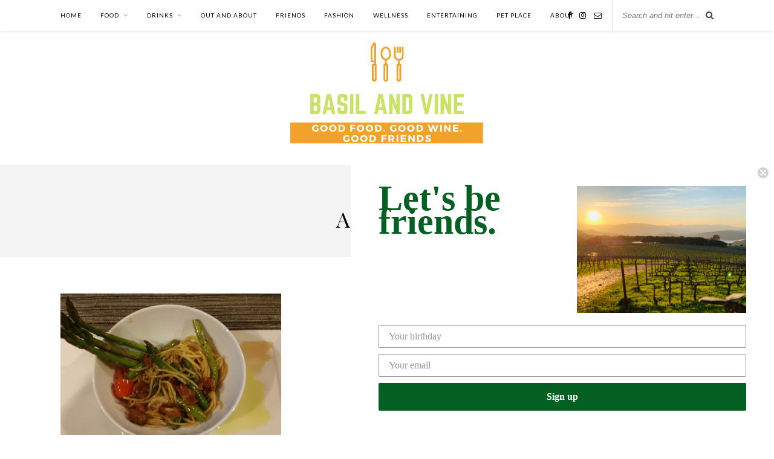

--- FILE ---
content_type: text/html; charset=UTF-8
request_url: http://www.basilandvine.com/tag/asparagus/
body_size: 7648
content:
<!DOCTYPE html>
<html lang="en">
<head>

	<meta charset="UTF-8">
	<meta http-equiv="X-UA-Compatible" content="IE=edge">
	<meta name="viewport" content="width=device-width, initial-scale=1">

	<link rel="profile" href="http://gmpg.org/xfn/11" />
	
	<link rel="alternate" type="application/rss+xml" title="Basil and Vine RSS Feed" href="http://www.basilandvine.com/feed/" />
	<link rel="alternate" type="application/atom+xml" title="Basil and Vine Atom Feed" href="http://www.basilandvine.com/feed/atom/" />
	<link rel="pingback" href="http://www.basilandvine.com/xmlrpc.php" />
	
	<title>Asparagus &#8211; Basil and Vine</title>
<link rel='dns-prefetch' href='//static.klaviyo.com' />
<link rel='dns-prefetch' href='//fonts.googleapis.com' />
<link rel='dns-prefetch' href='//s.w.org' />
<link rel="alternate" type="application/rss+xml" title="Basil and Vine &raquo; Feed" href="http://www.basilandvine.com/feed/" />
<link rel="alternate" type="application/rss+xml" title="Basil and Vine &raquo; Comments Feed" href="http://www.basilandvine.com/comments/feed/" />
<link rel="alternate" type="application/rss+xml" title="Basil and Vine &raquo; Asparagus Tag Feed" href="http://www.basilandvine.com/tag/asparagus/feed/" />
		<script type="text/javascript">
			window._wpemojiSettings = {"baseUrl":"https:\/\/s.w.org\/images\/core\/emoji\/13.0.0\/72x72\/","ext":".png","svgUrl":"https:\/\/s.w.org\/images\/core\/emoji\/13.0.0\/svg\/","svgExt":".svg","source":{"concatemoji":"http:\/\/www.basilandvine.com\/wp-includes\/js\/wp-emoji-release.min.js?ver=5.5.15"}};
			!function(e,a,t){var n,r,o,i=a.createElement("canvas"),p=i.getContext&&i.getContext("2d");function s(e,t){var a=String.fromCharCode;p.clearRect(0,0,i.width,i.height),p.fillText(a.apply(this,e),0,0);e=i.toDataURL();return p.clearRect(0,0,i.width,i.height),p.fillText(a.apply(this,t),0,0),e===i.toDataURL()}function c(e){var t=a.createElement("script");t.src=e,t.defer=t.type="text/javascript",a.getElementsByTagName("head")[0].appendChild(t)}for(o=Array("flag","emoji"),t.supports={everything:!0,everythingExceptFlag:!0},r=0;r<o.length;r++)t.supports[o[r]]=function(e){if(!p||!p.fillText)return!1;switch(p.textBaseline="top",p.font="600 32px Arial",e){case"flag":return s([127987,65039,8205,9895,65039],[127987,65039,8203,9895,65039])?!1:!s([55356,56826,55356,56819],[55356,56826,8203,55356,56819])&&!s([55356,57332,56128,56423,56128,56418,56128,56421,56128,56430,56128,56423,56128,56447],[55356,57332,8203,56128,56423,8203,56128,56418,8203,56128,56421,8203,56128,56430,8203,56128,56423,8203,56128,56447]);case"emoji":return!s([55357,56424,8205,55356,57212],[55357,56424,8203,55356,57212])}return!1}(o[r]),t.supports.everything=t.supports.everything&&t.supports[o[r]],"flag"!==o[r]&&(t.supports.everythingExceptFlag=t.supports.everythingExceptFlag&&t.supports[o[r]]);t.supports.everythingExceptFlag=t.supports.everythingExceptFlag&&!t.supports.flag,t.DOMReady=!1,t.readyCallback=function(){t.DOMReady=!0},t.supports.everything||(n=function(){t.readyCallback()},a.addEventListener?(a.addEventListener("DOMContentLoaded",n,!1),e.addEventListener("load",n,!1)):(e.attachEvent("onload",n),a.attachEvent("onreadystatechange",function(){"complete"===a.readyState&&t.readyCallback()})),(n=t.source||{}).concatemoji?c(n.concatemoji):n.wpemoji&&n.twemoji&&(c(n.twemoji),c(n.wpemoji)))}(window,document,window._wpemojiSettings);
		</script>
		<style type="text/css">
img.wp-smiley,
img.emoji {
	display: inline !important;
	border: none !important;
	box-shadow: none !important;
	height: 1em !important;
	width: 1em !important;
	margin: 0 .07em !important;
	vertical-align: -0.1em !important;
	background: none !important;
	padding: 0 !important;
}
</style>
	<link rel='stylesheet' id='sb_instagram_styles-css'  href='http://www.basilandvine.com/wp-content/plugins/instagram-feed/css/sb-instagram-2-2.min.css?ver=2.4.6' type='text/css' media='all' />
<link rel='stylesheet' id='wp-block-library-css'  href='http://www.basilandvine.com/wp-includes/css/dist/block-library/style.min.css?ver=5.5.15' type='text/css' media='all' />
<link rel='stylesheet' id='contact-form-7-css'  href='http://www.basilandvine.com/wp-content/plugins/contact-form-7/includes/css/styles.css?ver=5.2.2' type='text/css' media='all' />
<link rel='stylesheet' id='solopine_style-css'  href='http://www.basilandvine.com/wp-content/themes/rosemary/style.css?ver=1.6.2' type='text/css' media='all' />
<style id='solopine_style-inline-css' type='text/css'>
#logo { padding-top: 7px; }#logo { padding-bottom: 5px; }
</style>
<link rel='stylesheet' id='fontawesome-css'  href='http://www.basilandvine.com/wp-content/themes/rosemary/css/font-awesome.min.css?ver=5.5.15' type='text/css' media='all' />
<link rel='stylesheet' id='solopine_responsive-css'  href='http://www.basilandvine.com/wp-content/themes/rosemary/css/responsive.css?ver=1.6.2' type='text/css' media='all' />
<link rel='stylesheet' id='solopine_fonts-css'  href='https://fonts.googleapis.com/css?family=Lato%3A400%2C700%2C400italic%2C700italic%26subset%3Dlatin%2Clatin-ext%7CPlayfair+Display%3A400%2C700%2C400italic%2C700italic%26subset%3Dlatin%2Clatin-ext&#038;ver=1.6' type='text/css' media='all' />
<link rel='stylesheet' id='easyrecipestyle-reset-css'  href='http://www.basilandvine.com/wp-content/plugins/easyrecipe/css/easyrecipe-style-reset-min.css?ver=3.5.3251' type='text/css' media='all' />
<link rel='stylesheet' id='easyrecipebuttonUI-css'  href='http://www.basilandvine.com/wp-content/plugins/easyrecipe/ui/easyrecipe-buttonUI.css?ver=3.5.3251' type='text/css' media='all' />
<link rel='stylesheet' id='easyrecipestyle-css'  href='http://www.basilandvine.com/wp-content/plugins/easyrecipe/styles/style001/style.css?ver=3.5.3251.1.0' type='text/css' media='all' />
<script type='text/javascript' src='http://www.basilandvine.com/wp-includes/js/jquery/jquery.js?ver=1.12.4-wp' id='jquery-core-js'></script>
<script type='text/javascript' src='http://www.basilandvine.com/wp-includes/js/jquery/ui/core.min.js?ver=1.11.4' id='jquery-ui-core-js'></script>
<script type='text/javascript' src='http://www.basilandvine.com/wp-includes/js/jquery/ui/widget.min.js?ver=1.11.4' id='jquery-ui-widget-js'></script>
<script type='text/javascript' src='http://www.basilandvine.com/wp-includes/js/jquery/ui/button.min.js?ver=1.11.4' id='jquery-ui-button-js'></script>
<script type='text/javascript' src='http://www.basilandvine.com/wp-content/plugins/easyrecipe/js/easyrecipe-min.js?ver=3.5.3251' id='EasyRecipe-js'></script>
<link rel="https://api.w.org/" href="http://www.basilandvine.com/wp-json/" /><link rel="alternate" type="application/json" href="http://www.basilandvine.com/wp-json/wp/v2/tags/67" /><link rel="EditURI" type="application/rsd+xml" title="RSD" href="http://www.basilandvine.com/xmlrpc.php?rsd" />
<link rel="wlwmanifest" type="application/wlwmanifest+xml" href="http://www.basilandvine.com/wp-includes/wlwmanifest.xml" /> 
<meta name="generator" content="WordPress 5.5.15" />
<style type="text/css"> .wprm-comment-rating svg { width: 18px !important; height: 18px !important; } img.wprm-comment-rating { width: 90px !important; height: 18px !important; } .wprm-comment-rating svg path { fill: #343434; } .wprm-comment-rating svg polygon { stroke: #343434; } .wprm-comment-ratings-container svg .wprm-star-full { fill: #343434; } .wprm-comment-ratings-container svg .wprm-star-empty { stroke: #343434; }</style><style type="text/css">
</style>
	
</head>

<body class="archive tag tag-asparagus tag-67 er-recipe">

	<div id="top-bar">
	
		<div class="container">
			
			<div id="nav-wrapper">
				<ul id="menu-navigation" class="menu"><li id="menu-item-310" class="menu-item menu-item-type-custom menu-item-object-custom menu-item-home menu-item-310"><a href="http://www.basilandvine.com/">Home</a></li>
<li id="menu-item-219" class="menu-item menu-item-type-post_type menu-item-object-page menu-item-has-children menu-item-219"><a href="http://www.basilandvine.com/recipes/">Food</a>
<ul class="sub-menu">
	<li id="menu-item-641" class="menu-item menu-item-type-taxonomy menu-item-object-category menu-item-641"><a href="http://www.basilandvine.com/category/main-dishes/">Main Dishes</a></li>
	<li id="menu-item-642" class="menu-item menu-item-type-taxonomy menu-item-object-category menu-item-642"><a href="http://www.basilandvine.com/category/salads-and-dressings/">Salads and Dressings</a></li>
	<li id="menu-item-643" class="menu-item menu-item-type-taxonomy menu-item-object-category menu-item-643"><a href="http://www.basilandvine.com/category/appetizers/">Appetizers</a></li>
	<li id="menu-item-645" class="menu-item menu-item-type-taxonomy menu-item-object-category menu-item-645"><a href="http://www.basilandvine.com/category/sauces/">Sauces</a></li>
	<li id="menu-item-648" class="menu-item menu-item-type-taxonomy menu-item-object-category menu-item-648"><a href="http://www.basilandvine.com/category/side-dishes/">Side Dishes</a></li>
	<li id="menu-item-644" class="menu-item menu-item-type-taxonomy menu-item-object-category menu-item-644"><a href="http://www.basilandvine.com/category/breakfast/">Breakfast</a></li>
	<li id="menu-item-647" class="menu-item menu-item-type-taxonomy menu-item-object-category menu-item-647"><a href="http://www.basilandvine.com/category/desserts/">Desserts</a></li>
</ul>
</li>
<li id="menu-item-218" class="menu-item menu-item-type-post_type menu-item-object-page menu-item-has-children menu-item-218"><a href="http://www.basilandvine.com/drinks/">Drinks</a>
<ul class="sub-menu">
	<li id="menu-item-347" class="menu-item menu-item-type-taxonomy menu-item-object-category menu-item-347"><a href="http://www.basilandvine.com/category/wine/">Wine</a></li>
	<li id="menu-item-415" class="menu-item menu-item-type-taxonomy menu-item-object-category menu-item-415"><a href="http://www.basilandvine.com/category/wine/">Beer</a></li>
	<li id="menu-item-430" class="menu-item menu-item-type-taxonomy menu-item-object-category menu-item-430"><a href="http://www.basilandvine.com/category/drinks/">Drinks</a></li>
	<li id="menu-item-414" class="menu-item menu-item-type-taxonomy menu-item-object-category menu-item-414"><a href="http://www.basilandvine.com/category/breakfast/">Non Alcoholic</a></li>
</ul>
</li>
<li id="menu-item-903" class="menu-item menu-item-type-post_type menu-item-object-page menu-item-903"><a href="http://www.basilandvine.com/out-and-about/">Out and About</a></li>
<li id="menu-item-914" class="menu-item menu-item-type-post_type menu-item-object-page menu-item-914"><a href="http://www.basilandvine.com/friends/">Friends</a></li>
<li id="menu-item-915" class="menu-item menu-item-type-post_type menu-item-object-page menu-item-915"><a href="http://www.basilandvine.com/fashion/">Fashion</a></li>
<li id="menu-item-916" class="menu-item menu-item-type-post_type menu-item-object-page menu-item-916"><a href="http://www.basilandvine.com/wellness/">Wellness</a></li>
<li id="menu-item-917" class="menu-item menu-item-type-post_type menu-item-object-page menu-item-917"><a href="http://www.basilandvine.com/entertaining/">Entertaining</a></li>
<li id="menu-item-234" class="menu-item menu-item-type-post_type menu-item-object-page menu-item-234"><a href="http://www.basilandvine.com/ellies-edibles/">Pet Place</a></li>
<li id="menu-item-222" class="menu-item menu-item-type-post_type menu-item-object-page menu-item-222"><a href="http://www.basilandvine.com/about/">About</a></li>
</ul>			</div>
			
			<div class="menu-mobile"></div>
			
						<div id="top-search">
				<form role="search" method="get" id="searchform" action="http://www.basilandvine.com/">
		<input type="text" placeholder="Search and hit enter..." name="s" id="s" />
</form>				<i class="fa fa-search search-desktop"></i>
				<i class="fa fa-search search-toggle"></i>
			</div>
			
			<!-- Responsive Search -->
			<div class="show-search">
				<form role="search" method="get" id="searchform" action="http://www.basilandvine.com/">
		<input type="text" placeholder="Search and hit enter..." name="s" id="s" />
</form>			</div>
			<!-- -->
						
						<div id="top-social" >
				
					<a href="https://facebook.com//basilandvine" target="_blank"><i class="fa fa-facebook"></i></a>		<a href="https://instagram.com/basilandvine" target="_blank"><i class="fa fa-instagram"></i></a>										<a href="mailto:michelle@basilandvine.com"><i class="fa fa-envelope-o"></i></a>					
								
			</div>
						
		</div>
	
	</div>
	
	<header id="header">
	
		<div class="container">
			
			<div id="logo">
				
									
											<h2><a href="http://www.basilandvine.com/"><img src="http://www.basilandvine.com/wp-content/uploads/2020/09/Basil-and-Vine.jpg" alt="Basil and Vine" /></a></h2>
										
								
			</div>
			
		</div>
		
	</header>	
	<div class="archive-box">
	
		<span>Browsing Tag</span>
		<h1>Asparagus</h1>
		
				
	</div>
	
	<div class="container">
		
		<div id="content">
		
			<div id="main" >
			
				<ul class="sp-grid">				
									
										
						<li>
<article id="post-434" class="grid-item post">
	
		<div class="post-img">
		<a href="http://www.basilandvine.com/2015/11/03/pasta-with-bacon-and-asparagus/"><img width="500" height="400" src="http://www.basilandvine.com/wp-content/uploads/2015/11/baconasparagus.jpg" class="attachment-solopine-misc-thumb size-solopine-misc-thumb wp-post-image" alt="" loading="lazy" srcset="http://www.basilandvine.com/wp-content/uploads/2015/11/baconasparagus.jpg 3000w, http://www.basilandvine.com/wp-content/uploads/2015/11/baconasparagus-300x240.jpg 300w, http://www.basilandvine.com/wp-content/uploads/2015/11/baconasparagus-1024x819.jpg 1024w" sizes="(max-width: 500px) 100vw, 500px" /></a>
	</div>
		
	<div class="post-header">
		
				<span class="cat"><a href="http://www.basilandvine.com/category/main-dishes/" title="View all posts in Main Dishes" >Main Dishes</a></span>
				
					<h2><a href="http://www.basilandvine.com/2015/11/03/pasta-with-bacon-and-asparagus/">Pasta with Bacon and Asparagus</a></h2>
				
	</div>
	
	<div class="post-entry">
						
		<p>Last night, we were deciding the meals for the week. My son&#8217;s girlfriend suggested an asparagus dish.  I know exactly what I want to try! I had a recipe on my list since the&hellip;</p>
						
	</div>
	
	<div class="list-meta">
		<span class="date">November 3, 2015</span>
		</div>
	
</article>
</li>					
						
						
								
				</ul>				
						<div class="pagination">
		<div class="older"></div>
		<div class="newer"></div>
	</div>		
					
								
			</div>

<aside id="sidebar">
	
	<div id="solopine_about_widget-2" class="widget solopine_about_widget"><h4 class="widget-title">About Us</h4>			
			<div class="about-widget">
			
						<img src="http://www.basilandvine.com/wp-content/uploads/2020/09/IMG_0217.jpg" alt="About Us" class="about-round"/>
						
						<p>We love good food and good wine and love sharing with all or  good friends. We are excited to start sharing our adventures with you.</p>
				
			
			</div>
			
		</div>	
</aside>	
		<!-- END CONTENT -->
		</div>
		
	<!-- END CONTAINER -->
	</div>
	<div class="container">
	<div id="instagram-footer">
	
		
		<div id="instagram-feed-widget-2" class="widget widget_instagram-feed-widget"><h4 class="widget-title">Follow the Fun</h4>
<div id="sb_instagram" class="sbi sbi_col_4  sbi_width_resp sbi_disable_mobile" style="padding-bottom: 10px;width: 100%;" data-feedid="sbi_17841402399383029#5" data-res="auto" data-cols="4" data-num="5" data-shortcode-atts="{}" >
	<div class="sb_instagram_header " style="padding: 5px; margin-bottom: 10px;padding-bottom: 0;">
    <a href="https://www.instagram.com/basilandvine/" target="_blank" rel="noopener nofollow" title="@basilandvine" class="sbi_header_link">
        <div class="sbi_header_text sbi_no_bio">
            <h3 >basilandvine</h3>
	                </div>
                <div class="sbi_header_img" data-avatar-url="http://www.basilandvine.com/wp-content/uploads/2016/06/Brut.jpg">
            <div class="sbi_header_img_hover"><svg class="sbi_new_logo fa-instagram fa-w-14" aria-hidden="true" data-fa-processed="" aria-label="Instagram" data-prefix="fab" data-icon="instagram" role="img" viewBox="0 0 448 512">
	                <path fill="currentColor" d="M224.1 141c-63.6 0-114.9 51.3-114.9 114.9s51.3 114.9 114.9 114.9S339 319.5 339 255.9 287.7 141 224.1 141zm0 189.6c-41.1 0-74.7-33.5-74.7-74.7s33.5-74.7 74.7-74.7 74.7 33.5 74.7 74.7-33.6 74.7-74.7 74.7zm146.4-194.3c0 14.9-12 26.8-26.8 26.8-14.9 0-26.8-12-26.8-26.8s12-26.8 26.8-26.8 26.8 12 26.8 26.8zm76.1 27.2c-1.7-35.9-9.9-67.7-36.2-93.9-26.2-26.2-58-34.4-93.9-36.2-37-2.1-147.9-2.1-184.9 0-35.8 1.7-67.6 9.9-93.9 36.1s-34.4 58-36.2 93.9c-2.1 37-2.1 147.9 0 184.9 1.7 35.9 9.9 67.7 36.2 93.9s58 34.4 93.9 36.2c37 2.1 147.9 2.1 184.9 0 35.9-1.7 67.7-9.9 93.9-36.2 26.2-26.2 34.4-58 36.2-93.9 2.1-37 2.1-147.8 0-184.8zM398.8 388c-7.8 19.6-22.9 34.7-42.6 42.6-29.5 11.7-99.5 9-132.1 9s-102.7 2.6-132.1-9c-19.6-7.8-34.7-22.9-42.6-42.6-11.7-29.5-9-99.5-9-132.1s-2.6-102.7 9-132.1c7.8-19.6 22.9-34.7 42.6-42.6 29.5-11.7 99.5-9 132.1-9s102.7-2.6 132.1 9c19.6 7.8 34.7 22.9 42.6 42.6 11.7 29.5 9 99.5 9 132.1s2.7 102.7-9 132.1z"></path>
	            </svg></div>
            <img src="http://www.basilandvine.com/wp-content/uploads/2016/06/Brut.jpg" alt="" width="50" height="50">
        </div>
        
    </a>
</div>
    <div id="sbi_images" style="padding: 5px;">
		<div class="sbi_item sbi_type_image sbi_new sbi_transition" id="sbi_17929290880895094" data-date="1637532135">
    <div class="sbi_photo_wrap">
        <a class="sbi_photo" href="https://www.instagram.com/p/CWjc6xkvLRZ/" target="_blank" rel="noopener nofollow" data-full-res="https://scontent-iad3-2.cdninstagram.com/v/t51.29350-15/258883693_1806595939728353_3863467530950285697_n.jpg?_nc_cat=101&#038;ccb=1-5&#038;_nc_sid=8ae9d6&#038;_nc_ohc=JiC19pO_gAkAX-Jg5wR&#038;_nc_ht=scontent-iad3-2.cdninstagram.com&#038;edm=ANo9K5cEAAAA&#038;oh=5b3dd9646fd2b2157f9bc2f55992c654&#038;oe=61A25114" data-img-src-set="{&quot;d&quot;:&quot;https:\/\/scontent-iad3-2.cdninstagram.com\/v\/t51.29350-15\/258883693_1806595939728353_3863467530950285697_n.jpg?_nc_cat=101&amp;ccb=1-5&amp;_nc_sid=8ae9d6&amp;_nc_ohc=JiC19pO_gAkAX-Jg5wR&amp;_nc_ht=scontent-iad3-2.cdninstagram.com&amp;edm=ANo9K5cEAAAA&amp;oh=5b3dd9646fd2b2157f9bc2f55992c654&amp;oe=61A25114&quot;,&quot;150&quot;:&quot;https:\/\/www.instagram.com\/p\/CWjc6xkvLRZ\/media\/?size=t&quot;,&quot;320&quot;:&quot;https:\/\/www.instagram.com\/p\/CWjc6xkvLRZ\/media\/?size=m&quot;,&quot;640&quot;:&quot;https:\/\/scontent-iad3-2.cdninstagram.com\/v\/t51.29350-15\/258883693_1806595939728353_3863467530950285697_n.jpg?_nc_cat=101&amp;ccb=1-5&amp;_nc_sid=8ae9d6&amp;_nc_ohc=JiC19pO_gAkAX-Jg5wR&amp;_nc_ht=scontent-iad3-2.cdninstagram.com&amp;edm=ANo9K5cEAAAA&amp;oh=5b3dd9646fd2b2157f9bc2f55992c654&amp;oe=61A25114&quot;}">
            <span class="sbi-screenreader">My favorite part of the OC is the sunshine! #bosto</span>
            	                    <img src="http://www.basilandvine.com/wp-content/plugins/instagram-feed/img/placeholder.png" alt="My favorite part of the OC is the sunshine! #bostonterrier #bostonterriersofinstagram #abbeyintheoc #californiadog #beachdog">
        </a>
    </div>
</div><div class="sbi_item sbi_type_image sbi_new sbi_transition" id="sbi_17915465498116234" data-date="1636919326">
    <div class="sbi_photo_wrap">
        <a class="sbi_photo" href="https://www.instagram.com/p/CWRMFBov9N2/" target="_blank" rel="noopener nofollow" data-full-res="https://scontent-iad3-2.cdninstagram.com/v/t51.29350-15/257194217_1127567817776133_8643944406163076382_n.jpg?_nc_cat=105&#038;ccb=1-5&#038;_nc_sid=8ae9d6&#038;_nc_ohc=wCV1v45tqWcAX_hifv6&#038;_nc_oc=AQkY7rkr0XJXG-Wy6srLDKs1SUFO4hZQ8zPlQiyf2fokiAGjxg3-by5kp_bfMkk7MiM&#038;_nc_ht=scontent-iad3-2.cdninstagram.com&#038;edm=ANo9K5cEAAAA&#038;oh=c531d0ab14913eaa74c0653f156d6bc1&#038;oe=61A1F920" data-img-src-set="{&quot;d&quot;:&quot;https:\/\/scontent-iad3-2.cdninstagram.com\/v\/t51.29350-15\/257194217_1127567817776133_8643944406163076382_n.jpg?_nc_cat=105&amp;ccb=1-5&amp;_nc_sid=8ae9d6&amp;_nc_ohc=wCV1v45tqWcAX_hifv6&amp;_nc_oc=AQkY7rkr0XJXG-Wy6srLDKs1SUFO4hZQ8zPlQiyf2fokiAGjxg3-by5kp_bfMkk7MiM&amp;_nc_ht=scontent-iad3-2.cdninstagram.com&amp;edm=ANo9K5cEAAAA&amp;oh=c531d0ab14913eaa74c0653f156d6bc1&amp;oe=61A1F920&quot;,&quot;150&quot;:&quot;https:\/\/www.instagram.com\/p\/CWRMFBov9N2\/media\/?size=t&quot;,&quot;320&quot;:&quot;https:\/\/www.instagram.com\/p\/CWRMFBov9N2\/media\/?size=m&quot;,&quot;640&quot;:&quot;https:\/\/scontent-iad3-2.cdninstagram.com\/v\/t51.29350-15\/257194217_1127567817776133_8643944406163076382_n.jpg?_nc_cat=105&amp;ccb=1-5&amp;_nc_sid=8ae9d6&amp;_nc_ohc=wCV1v45tqWcAX_hifv6&amp;_nc_oc=AQkY7rkr0XJXG-Wy6srLDKs1SUFO4hZQ8zPlQiyf2fokiAGjxg3-by5kp_bfMkk7MiM&amp;_nc_ht=scontent-iad3-2.cdninstagram.com&amp;edm=ANo9K5cEAAAA&amp;oh=c531d0ab14913eaa74c0653f156d6bc1&amp;oe=61A1F920&quot;}">
            <span class="sbi-screenreader">Abbey’s first trip to Laguna Beach.  We somewhat</span>
            	                    <img src="http://www.basilandvine.com/wp-content/plugins/instagram-feed/img/placeholder.png" alt="Abbey’s first trip to Laguna Beach.  We somewhat successfully worked on social skills. #abbeyintheoc #lagunabeach #bostonterrier #bostonterriersofinstagram #saltlife #beachdog">
        </a>
    </div>
</div><div class="sbi_item sbi_type_image sbi_new sbi_transition" id="sbi_17938486285673288" data-date="1636300901">
    <div class="sbi_photo_wrap">
        <a class="sbi_photo" href="https://www.instagram.com/p/CV-whoNvbSH/" target="_blank" rel="noopener nofollow" data-full-res="https://scontent-iad3-2.cdninstagram.com/v/t51.29350-15/253372013_692224315083023_9086462482642384244_n.jpg?_nc_cat=100&#038;ccb=1-5&#038;_nc_sid=8ae9d6&#038;_nc_ohc=IkmOMxBKqCAAX_oLgg9&#038;_nc_ht=scontent-iad3-2.cdninstagram.com&#038;edm=ANo9K5cEAAAA&#038;oh=898f1638ad5fb1be989e95303e19a26a&#038;oe=61A146E0" data-img-src-set="{&quot;d&quot;:&quot;https:\/\/scontent-iad3-2.cdninstagram.com\/v\/t51.29350-15\/253372013_692224315083023_9086462482642384244_n.jpg?_nc_cat=100&amp;ccb=1-5&amp;_nc_sid=8ae9d6&amp;_nc_ohc=IkmOMxBKqCAAX_oLgg9&amp;_nc_ht=scontent-iad3-2.cdninstagram.com&amp;edm=ANo9K5cEAAAA&amp;oh=898f1638ad5fb1be989e95303e19a26a&amp;oe=61A146E0&quot;,&quot;150&quot;:&quot;https:\/\/www.instagram.com\/p\/CV-whoNvbSH\/media\/?size=t&quot;,&quot;320&quot;:&quot;https:\/\/www.instagram.com\/p\/CV-whoNvbSH\/media\/?size=m&quot;,&quot;640&quot;:&quot;https:\/\/scontent-iad3-2.cdninstagram.com\/v\/t51.29350-15\/253372013_692224315083023_9086462482642384244_n.jpg?_nc_cat=100&amp;ccb=1-5&amp;_nc_sid=8ae9d6&amp;_nc_ohc=IkmOMxBKqCAAX_oLgg9&amp;_nc_ht=scontent-iad3-2.cdninstagram.com&amp;edm=ANo9K5cEAAAA&amp;oh=898f1638ad5fb1be989e95303e19a26a&amp;oe=61A146E0&quot;}">
            <span class="sbi-screenreader">I love walking into a tasting and seeing an amazin</span>
            	                    <img src="http://www.basilandvine.com/wp-content/plugins/instagram-feed/img/placeholder.png" alt="I love walking into a tasting and seeing an amazing table presentation..always translates to spectacular wine…🍷thank you @axrnapavalley for the hospitality">
        </a>
    </div>
</div><div class="sbi_item sbi_type_image sbi_new sbi_transition" id="sbi_18175363240095364" data-date="1636122816">
    <div class="sbi_photo_wrap">
        <a class="sbi_photo" href="https://www.instagram.com/p/CV5c2yXpp6a/" target="_blank" rel="noopener nofollow" data-full-res="https://scontent-iad3-2.cdninstagram.com/v/t51.29350-15/252422577_125744433179621_7671253421027535855_n.jpg?_nc_cat=100&#038;ccb=1-5&#038;_nc_sid=8ae9d6&#038;_nc_ohc=3v6xIO8_nbcAX_6h40o&#038;_nc_ht=scontent-iad3-2.cdninstagram.com&#038;edm=ANo9K5cEAAAA&#038;oh=de8228c67a8976504fd0f7a959734b0f&#038;oe=61A13180" data-img-src-set="{&quot;d&quot;:&quot;https:\/\/scontent-iad3-2.cdninstagram.com\/v\/t51.29350-15\/252422577_125744433179621_7671253421027535855_n.jpg?_nc_cat=100&amp;ccb=1-5&amp;_nc_sid=8ae9d6&amp;_nc_ohc=3v6xIO8_nbcAX_6h40o&amp;_nc_ht=scontent-iad3-2.cdninstagram.com&amp;edm=ANo9K5cEAAAA&amp;oh=de8228c67a8976504fd0f7a959734b0f&amp;oe=61A13180&quot;,&quot;150&quot;:&quot;https:\/\/www.instagram.com\/p\/CV5c2yXpp6a\/media\/?size=t&quot;,&quot;320&quot;:&quot;https:\/\/www.instagram.com\/p\/CV5c2yXpp6a\/media\/?size=m&quot;,&quot;640&quot;:&quot;https:\/\/scontent-iad3-2.cdninstagram.com\/v\/t51.29350-15\/252422577_125744433179621_7671253421027535855_n.jpg?_nc_cat=100&amp;ccb=1-5&amp;_nc_sid=8ae9d6&amp;_nc_ohc=3v6xIO8_nbcAX_6h40o&amp;_nc_ht=scontent-iad3-2.cdninstagram.com&amp;edm=ANo9K5cEAAAA&amp;oh=de8228c67a8976504fd0f7a959734b0f&amp;oe=61A13180&quot;}">
            <span class="sbi-screenreader">Best stress relief ever. Breath taking views and s</span>
            	                    <img src="http://www.basilandvine.com/wp-content/plugins/instagram-feed/img/placeholder.png" alt="Best stress relief ever. Breath taking views and spectacular wine. @chappellet_winery #pritchardhill #napavalley #winewithfriends #litvgc #redwine #napawine #cabernetsauvignon #viognier #drinkmorewine">
        </a>
    </div>
</div><div class="sbi_item sbi_type_image sbi_new sbi_transition" id="sbi_17889621389398003" data-date="1636065851">
    <div class="sbi_photo_wrap">
        <a class="sbi_photo" href="https://www.instagram.com/p/CV3wNDIPPQw/" target="_blank" rel="noopener nofollow" data-full-res="https://scontent-iad3-2.cdninstagram.com/v/t51.29350-15/252946010_363200235590330_1176964619886852599_n.jpg?_nc_cat=102&#038;ccb=1-5&#038;_nc_sid=8ae9d6&#038;_nc_ohc=3QEVnmhkN24AX8eKAIK&#038;_nc_ht=scontent-iad3-2.cdninstagram.com&#038;edm=ANo9K5cEAAAA&#038;oh=fbde623d443223b2bf41e80f6bee4845&#038;oe=61A232C9" data-img-src-set="{&quot;d&quot;:&quot;https:\/\/scontent-iad3-2.cdninstagram.com\/v\/t51.29350-15\/252946010_363200235590330_1176964619886852599_n.jpg?_nc_cat=102&amp;ccb=1-5&amp;_nc_sid=8ae9d6&amp;_nc_ohc=3QEVnmhkN24AX8eKAIK&amp;_nc_ht=scontent-iad3-2.cdninstagram.com&amp;edm=ANo9K5cEAAAA&amp;oh=fbde623d443223b2bf41e80f6bee4845&amp;oe=61A232C9&quot;,&quot;150&quot;:&quot;https:\/\/www.instagram.com\/p\/CV3wNDIPPQw\/media\/?size=t&quot;,&quot;320&quot;:&quot;https:\/\/www.instagram.com\/p\/CV3wNDIPPQw\/media\/?size=m&quot;,&quot;640&quot;:&quot;https:\/\/scontent-iad3-2.cdninstagram.com\/v\/t51.29350-15\/252946010_363200235590330_1176964619886852599_n.jpg?_nc_cat=102&amp;ccb=1-5&amp;_nc_sid=8ae9d6&amp;_nc_ohc=3QEVnmhkN24AX8eKAIK&amp;_nc_ht=scontent-iad3-2.cdninstagram.com&amp;edm=ANo9K5cEAAAA&amp;oh=fbde623d443223b2bf41e80f6bee4845&amp;oe=61A232C9&quot;}">
            <span class="sbi-screenreader">Oh Napa Valley..we have missed you. #litvgc #napav</span>
            	                    <img src="http://www.basilandvine.com/wp-content/plugins/instagram-feed/img/placeholder.png" alt="Oh Napa Valley..we have missed you. #litvgc #napavalley #winewithfriends #drinkmorewine @hydewines  Thank you for the experience.">
        </a>
    </div>
</div>    </div>

	<div id="sbi_load">

	
	    <span class="sbi_follow_btn">
        <a href="https://www.instagram.com/basilandvine/"  target="_blank" rel="noopener nofollow"><svg class="svg-inline--fa fa-instagram fa-w-14" aria-hidden="true" data-fa-processed="" aria-label="Instagram" data-prefix="fab" data-icon="instagram" role="img" viewBox="0 0 448 512">
	                <path fill="currentColor" d="M224.1 141c-63.6 0-114.9 51.3-114.9 114.9s51.3 114.9 114.9 114.9S339 319.5 339 255.9 287.7 141 224.1 141zm0 189.6c-41.1 0-74.7-33.5-74.7-74.7s33.5-74.7 74.7-74.7 74.7 33.5 74.7 74.7-33.6 74.7-74.7 74.7zm146.4-194.3c0 14.9-12 26.8-26.8 26.8-14.9 0-26.8-12-26.8-26.8s12-26.8 26.8-26.8 26.8 12 26.8 26.8zm76.1 27.2c-1.7-35.9-9.9-67.7-36.2-93.9-26.2-26.2-58-34.4-93.9-36.2-37-2.1-147.9-2.1-184.9 0-35.8 1.7-67.6 9.9-93.9 36.1s-34.4 58-36.2 93.9c-2.1 37-2.1 147.9 0 184.9 1.7 35.9 9.9 67.7 36.2 93.9s58 34.4 93.9 36.2c37 2.1 147.9 2.1 184.9 0 35.9-1.7 67.7-9.9 93.9-36.2 26.2-26.2 34.4-58 36.2-93.9 2.1-37 2.1-147.8 0-184.8zM398.8 388c-7.8 19.6-22.9 34.7-42.6 42.6-29.5 11.7-99.5 9-132.1 9s-102.7 2.6-132.1-9c-19.6-7.8-34.7-22.9-42.6-42.6-11.7-29.5-9-99.5-9-132.1s-2.6-102.7 9-132.1c7.8-19.6 22.9-34.7 42.6-42.6 29.5-11.7 99.5-9 132.1-9s102.7-2.6 132.1 9c19.6 7.8 34.7 22.9 42.6 42.6 11.7 29.5 9 99.5 9 132.1s2.7 102.7-9 132.1z"></path>
	            </svg>Follow on Instagram</a>
    </span>
	
</div>
	    <span class="sbi_resized_image_data" data-feed-id="sbi_17841402399383029#5" data-resized="{&quot;17929290880895094&quot;:{&quot;id&quot;:&quot;258883693_1806595939728353_3863467530950285697_n&quot;,&quot;ratio&quot;:&quot;1.00&quot;,&quot;sizes&quot;:{&quot;full&quot;:640,&quot;low&quot;:320}},&quot;17938486285673288&quot;:{&quot;id&quot;:&quot;253372013_692224315083023_9086462482642384244_n&quot;,&quot;ratio&quot;:&quot;1.00&quot;,&quot;sizes&quot;:{&quot;full&quot;:640,&quot;low&quot;:320}},&quot;17915465498116234&quot;:{&quot;id&quot;:&quot;257194217_1127567817776133_8643944406163076382_n&quot;,&quot;ratio&quot;:&quot;1.00&quot;,&quot;sizes&quot;:{&quot;full&quot;:640,&quot;low&quot;:320}},&quot;18175363240095364&quot;:{&quot;id&quot;:&quot;252422577_125744433179621_7671253421027535855_n&quot;,&quot;ratio&quot;:&quot;1.00&quot;,&quot;sizes&quot;:{&quot;full&quot;:640,&quot;low&quot;:320}},&quot;17889621389398003&quot;:{&quot;id&quot;:&quot;252946010_363200235590330_1176964619886852599_n&quot;,&quot;ratio&quot;:&quot;1.00&quot;,&quot;sizes&quot;:{&quot;full&quot;:640,&quot;low&quot;:320}}}">
	</span>
	        <div id="sbi_mod_error">
            <span>This error message is only visible to WordPress admins</span><br />
                </div>
        </div>

</div><div id="solopine_facebook_widget-2" class="widget solopine_facebook_widget"><h4 class="widget-title">Find us on Facebook</h4>			<div id="fb-root"></div>
			<script>(function(d, s, id) {
			  var js, fjs = d.getElementsByTagName(s)[0];
			  if (d.getElementById(id)) return;
			  js = d.createElement(s); js.id = id;
			  js.src = "//connect.facebook.net/en_US/sdk.js#xfbml=1&version=v2.3";
			  fjs.parentNode.insertBefore(js, fjs);
			}(document, 'script', 'facebook-jssdk'));</script>
			<div class="fb-page" data-href="https://www.facebook.com/basilandvine" data-hide-cover="false" data-show-facepile="true" data-show-posts="false"></div>
			
		</div>	</div>
	</div>
	
	<div id="footer">
	
		
		<div class="container">
			
			<p class="copyright left"></p>
			<p class="copyright right"></p>
			
		</div>
		
	</div>
	
	<!-- Instagram Feed JS -->
<script type="text/javascript">
var sbiajaxurl = "http://www.basilandvine.com/wp-admin/admin-ajax.php";
</script>
<script async src='//static.klaviyo.com/onsite/js/klaviyo.js?company_id=WgTvTk'></script><script type='text/javascript' id='contact-form-7-js-extra'>
/* <![CDATA[ */
var wpcf7 = {"apiSettings":{"root":"http:\/\/www.basilandvine.com\/wp-json\/contact-form-7\/v1","namespace":"contact-form-7\/v1"}};
/* ]]> */
</script>
<script type='text/javascript' src='http://www.basilandvine.com/wp-content/plugins/contact-form-7/includes/js/scripts.js?ver=5.2.2' id='contact-form-7-js'></script>
<script type='text/javascript' id='kl-identify-browser-js-extra'>
/* <![CDATA[ */
var klUser = {"current_user_email":"","commenter_email":""};
/* ]]> */
</script>
<script type='text/javascript' src='http://www.basilandvine.com/wp-content/plugins/klaviyo/inc/js/kl-identify-browser.js' id='kl-identify-browser-js'></script>
<script type='text/javascript' src='http://www.basilandvine.com/wp-content/themes/rosemary/js/jquery.bxslider.min.js?ver=5.5.15' id='bxslider-js'></script>
<script type='text/javascript' src='http://www.basilandvine.com/wp-content/themes/rosemary/js/jquery.slicknav.min.js?ver=5.5.15' id='slicknav-js'></script>
<script type='text/javascript' src='http://www.basilandvine.com/wp-content/themes/rosemary/js/fitvids.js?ver=5.5.15' id='fitvids-js'></script>
<script type='text/javascript' src='http://www.basilandvine.com/wp-content/themes/rosemary/js/solopine.js?ver=5.5.15' id='solopine_scripts-js'></script>
<script type='text/javascript' src='http://www.basilandvine.com/wp-includes/js/wp-embed.min.js?ver=5.5.15' id='wp-embed-js'></script>
<script type='text/javascript' id='sb_instagram_scripts-js-extra'>
/* <![CDATA[ */
var sb_instagram_js_options = {"font_method":"svg","resized_url":"http:\/\/www.basilandvine.com\/wp-content\/uploads\/sb-instagram-feed-images\/","placeholder":"http:\/\/www.basilandvine.com\/wp-content\/plugins\/instagram-feed\/img\/placeholder.png"};
/* ]]> */
</script>
<script type='text/javascript' src='http://www.basilandvine.com/wp-content/plugins/instagram-feed/js/sb-instagram-2-2.min.js?ver=2.4.6' id='sb_instagram_scripts-js'></script>
	
</body>

</html>

--- FILE ---
content_type: text/javascript
request_url: http://www.basilandvine.com/wp-content/plugins/klaviyo/inc/js/kl-identify-browser.js
body_size: 361
content:
/**
 * Identify browser on site if they are logged in.
 * 
 * Object possibly containing user/commenter email address:
 * @typedef {Object} klUser
 *   @property {string} currect_user_email - Email of logged in user
 *   @property {string} commenter_email - Email of logged in commenter
 *
 */


function klIdentifyBrowser(klUser) {
  if (klUser.current_user_email) {
    var _learnq = window._learnq || [];
    _learnq.push(["identify", {
      "$email": klUser.current_user_email
    }]);
  } else {
    // See if current user is a commenter
    if (klUser.commenter_email) {
      _learnq.push(["identify", {
        "$email": klUser.commenter_email
      }]);
    }
  }
}

window.addEventListener("load", function() {
    klIdentifyBrowser(klUser);
});